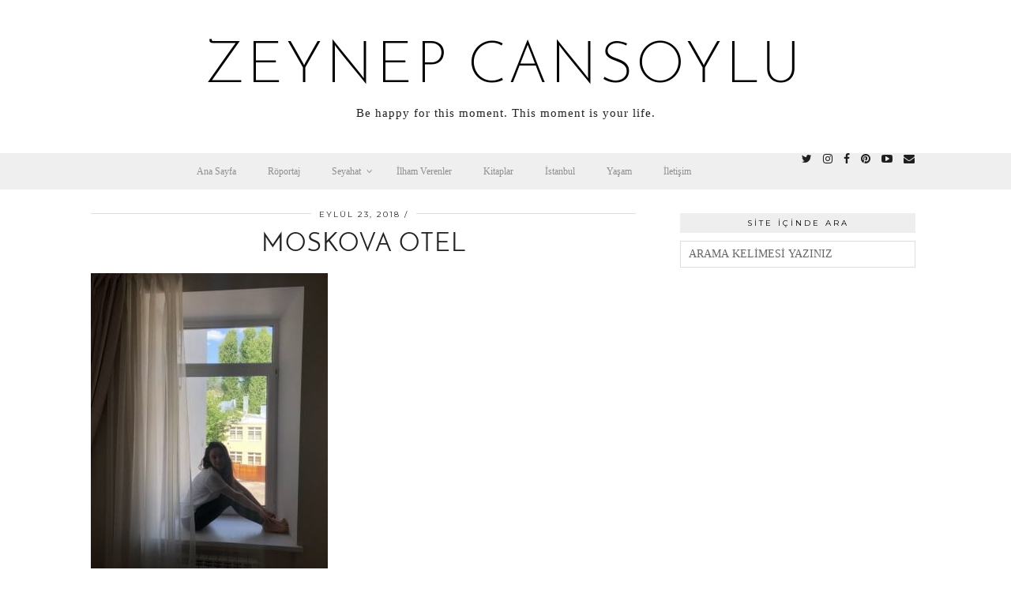

--- FILE ---
content_type: text/html; charset=utf-8
request_url: https://www.google.com/recaptcha/api2/aframe
body_size: 249
content:
<!DOCTYPE HTML><html><head><meta http-equiv="content-type" content="text/html; charset=UTF-8"></head><body><script nonce="hHyAYzU0vE_3dtCwM2Ca9w">/** Anti-fraud and anti-abuse applications only. See google.com/recaptcha */ try{var clients={'sodar':'https://pagead2.googlesyndication.com/pagead/sodar?'};window.addEventListener("message",function(a){try{if(a.source===window.parent){var b=JSON.parse(a.data);var c=clients[b['id']];if(c){var d=document.createElement('img');d.src=c+b['params']+'&rc='+(localStorage.getItem("rc::a")?sessionStorage.getItem("rc::b"):"");window.document.body.appendChild(d);sessionStorage.setItem("rc::e",parseInt(sessionStorage.getItem("rc::e")||0)+1);localStorage.setItem("rc::h",'1769899106973');}}}catch(b){}});window.parent.postMessage("_grecaptcha_ready", "*");}catch(b){}</script></body></html>